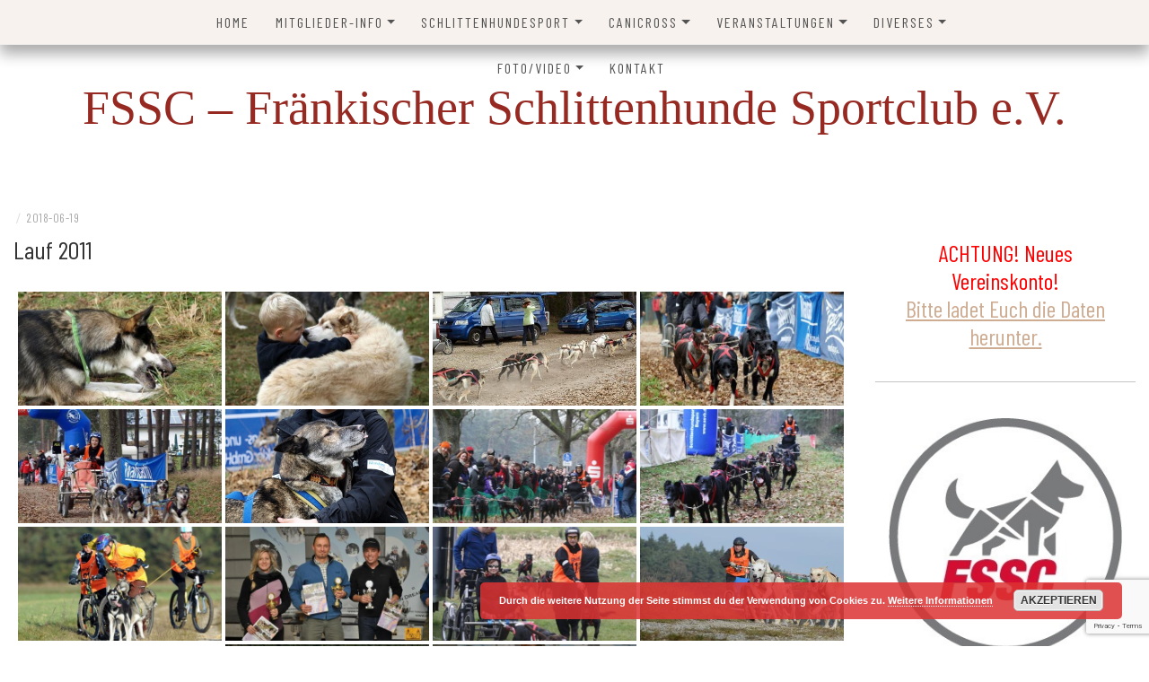

--- FILE ---
content_type: text/html; charset=utf-8
request_url: https://www.google.com/recaptcha/api2/anchor?ar=1&k=6LdQX3kgAAAAAKdVtFUM7IgUGSlyTQOY8wYIykp6&co=aHR0cHM6Ly93d3cuZnNzYy5kZTo0NDM.&hl=en&v=PoyoqOPhxBO7pBk68S4YbpHZ&size=invisible&anchor-ms=20000&execute-ms=30000&cb=i4jvkd1dc76d
body_size: 48737
content:
<!DOCTYPE HTML><html dir="ltr" lang="en"><head><meta http-equiv="Content-Type" content="text/html; charset=UTF-8">
<meta http-equiv="X-UA-Compatible" content="IE=edge">
<title>reCAPTCHA</title>
<style type="text/css">
/* cyrillic-ext */
@font-face {
  font-family: 'Roboto';
  font-style: normal;
  font-weight: 400;
  font-stretch: 100%;
  src: url(//fonts.gstatic.com/s/roboto/v48/KFO7CnqEu92Fr1ME7kSn66aGLdTylUAMa3GUBHMdazTgWw.woff2) format('woff2');
  unicode-range: U+0460-052F, U+1C80-1C8A, U+20B4, U+2DE0-2DFF, U+A640-A69F, U+FE2E-FE2F;
}
/* cyrillic */
@font-face {
  font-family: 'Roboto';
  font-style: normal;
  font-weight: 400;
  font-stretch: 100%;
  src: url(//fonts.gstatic.com/s/roboto/v48/KFO7CnqEu92Fr1ME7kSn66aGLdTylUAMa3iUBHMdazTgWw.woff2) format('woff2');
  unicode-range: U+0301, U+0400-045F, U+0490-0491, U+04B0-04B1, U+2116;
}
/* greek-ext */
@font-face {
  font-family: 'Roboto';
  font-style: normal;
  font-weight: 400;
  font-stretch: 100%;
  src: url(//fonts.gstatic.com/s/roboto/v48/KFO7CnqEu92Fr1ME7kSn66aGLdTylUAMa3CUBHMdazTgWw.woff2) format('woff2');
  unicode-range: U+1F00-1FFF;
}
/* greek */
@font-face {
  font-family: 'Roboto';
  font-style: normal;
  font-weight: 400;
  font-stretch: 100%;
  src: url(//fonts.gstatic.com/s/roboto/v48/KFO7CnqEu92Fr1ME7kSn66aGLdTylUAMa3-UBHMdazTgWw.woff2) format('woff2');
  unicode-range: U+0370-0377, U+037A-037F, U+0384-038A, U+038C, U+038E-03A1, U+03A3-03FF;
}
/* math */
@font-face {
  font-family: 'Roboto';
  font-style: normal;
  font-weight: 400;
  font-stretch: 100%;
  src: url(//fonts.gstatic.com/s/roboto/v48/KFO7CnqEu92Fr1ME7kSn66aGLdTylUAMawCUBHMdazTgWw.woff2) format('woff2');
  unicode-range: U+0302-0303, U+0305, U+0307-0308, U+0310, U+0312, U+0315, U+031A, U+0326-0327, U+032C, U+032F-0330, U+0332-0333, U+0338, U+033A, U+0346, U+034D, U+0391-03A1, U+03A3-03A9, U+03B1-03C9, U+03D1, U+03D5-03D6, U+03F0-03F1, U+03F4-03F5, U+2016-2017, U+2034-2038, U+203C, U+2040, U+2043, U+2047, U+2050, U+2057, U+205F, U+2070-2071, U+2074-208E, U+2090-209C, U+20D0-20DC, U+20E1, U+20E5-20EF, U+2100-2112, U+2114-2115, U+2117-2121, U+2123-214F, U+2190, U+2192, U+2194-21AE, U+21B0-21E5, U+21F1-21F2, U+21F4-2211, U+2213-2214, U+2216-22FF, U+2308-230B, U+2310, U+2319, U+231C-2321, U+2336-237A, U+237C, U+2395, U+239B-23B7, U+23D0, U+23DC-23E1, U+2474-2475, U+25AF, U+25B3, U+25B7, U+25BD, U+25C1, U+25CA, U+25CC, U+25FB, U+266D-266F, U+27C0-27FF, U+2900-2AFF, U+2B0E-2B11, U+2B30-2B4C, U+2BFE, U+3030, U+FF5B, U+FF5D, U+1D400-1D7FF, U+1EE00-1EEFF;
}
/* symbols */
@font-face {
  font-family: 'Roboto';
  font-style: normal;
  font-weight: 400;
  font-stretch: 100%;
  src: url(//fonts.gstatic.com/s/roboto/v48/KFO7CnqEu92Fr1ME7kSn66aGLdTylUAMaxKUBHMdazTgWw.woff2) format('woff2');
  unicode-range: U+0001-000C, U+000E-001F, U+007F-009F, U+20DD-20E0, U+20E2-20E4, U+2150-218F, U+2190, U+2192, U+2194-2199, U+21AF, U+21E6-21F0, U+21F3, U+2218-2219, U+2299, U+22C4-22C6, U+2300-243F, U+2440-244A, U+2460-24FF, U+25A0-27BF, U+2800-28FF, U+2921-2922, U+2981, U+29BF, U+29EB, U+2B00-2BFF, U+4DC0-4DFF, U+FFF9-FFFB, U+10140-1018E, U+10190-1019C, U+101A0, U+101D0-101FD, U+102E0-102FB, U+10E60-10E7E, U+1D2C0-1D2D3, U+1D2E0-1D37F, U+1F000-1F0FF, U+1F100-1F1AD, U+1F1E6-1F1FF, U+1F30D-1F30F, U+1F315, U+1F31C, U+1F31E, U+1F320-1F32C, U+1F336, U+1F378, U+1F37D, U+1F382, U+1F393-1F39F, U+1F3A7-1F3A8, U+1F3AC-1F3AF, U+1F3C2, U+1F3C4-1F3C6, U+1F3CA-1F3CE, U+1F3D4-1F3E0, U+1F3ED, U+1F3F1-1F3F3, U+1F3F5-1F3F7, U+1F408, U+1F415, U+1F41F, U+1F426, U+1F43F, U+1F441-1F442, U+1F444, U+1F446-1F449, U+1F44C-1F44E, U+1F453, U+1F46A, U+1F47D, U+1F4A3, U+1F4B0, U+1F4B3, U+1F4B9, U+1F4BB, U+1F4BF, U+1F4C8-1F4CB, U+1F4D6, U+1F4DA, U+1F4DF, U+1F4E3-1F4E6, U+1F4EA-1F4ED, U+1F4F7, U+1F4F9-1F4FB, U+1F4FD-1F4FE, U+1F503, U+1F507-1F50B, U+1F50D, U+1F512-1F513, U+1F53E-1F54A, U+1F54F-1F5FA, U+1F610, U+1F650-1F67F, U+1F687, U+1F68D, U+1F691, U+1F694, U+1F698, U+1F6AD, U+1F6B2, U+1F6B9-1F6BA, U+1F6BC, U+1F6C6-1F6CF, U+1F6D3-1F6D7, U+1F6E0-1F6EA, U+1F6F0-1F6F3, U+1F6F7-1F6FC, U+1F700-1F7FF, U+1F800-1F80B, U+1F810-1F847, U+1F850-1F859, U+1F860-1F887, U+1F890-1F8AD, U+1F8B0-1F8BB, U+1F8C0-1F8C1, U+1F900-1F90B, U+1F93B, U+1F946, U+1F984, U+1F996, U+1F9E9, U+1FA00-1FA6F, U+1FA70-1FA7C, U+1FA80-1FA89, U+1FA8F-1FAC6, U+1FACE-1FADC, U+1FADF-1FAE9, U+1FAF0-1FAF8, U+1FB00-1FBFF;
}
/* vietnamese */
@font-face {
  font-family: 'Roboto';
  font-style: normal;
  font-weight: 400;
  font-stretch: 100%;
  src: url(//fonts.gstatic.com/s/roboto/v48/KFO7CnqEu92Fr1ME7kSn66aGLdTylUAMa3OUBHMdazTgWw.woff2) format('woff2');
  unicode-range: U+0102-0103, U+0110-0111, U+0128-0129, U+0168-0169, U+01A0-01A1, U+01AF-01B0, U+0300-0301, U+0303-0304, U+0308-0309, U+0323, U+0329, U+1EA0-1EF9, U+20AB;
}
/* latin-ext */
@font-face {
  font-family: 'Roboto';
  font-style: normal;
  font-weight: 400;
  font-stretch: 100%;
  src: url(//fonts.gstatic.com/s/roboto/v48/KFO7CnqEu92Fr1ME7kSn66aGLdTylUAMa3KUBHMdazTgWw.woff2) format('woff2');
  unicode-range: U+0100-02BA, U+02BD-02C5, U+02C7-02CC, U+02CE-02D7, U+02DD-02FF, U+0304, U+0308, U+0329, U+1D00-1DBF, U+1E00-1E9F, U+1EF2-1EFF, U+2020, U+20A0-20AB, U+20AD-20C0, U+2113, U+2C60-2C7F, U+A720-A7FF;
}
/* latin */
@font-face {
  font-family: 'Roboto';
  font-style: normal;
  font-weight: 400;
  font-stretch: 100%;
  src: url(//fonts.gstatic.com/s/roboto/v48/KFO7CnqEu92Fr1ME7kSn66aGLdTylUAMa3yUBHMdazQ.woff2) format('woff2');
  unicode-range: U+0000-00FF, U+0131, U+0152-0153, U+02BB-02BC, U+02C6, U+02DA, U+02DC, U+0304, U+0308, U+0329, U+2000-206F, U+20AC, U+2122, U+2191, U+2193, U+2212, U+2215, U+FEFF, U+FFFD;
}
/* cyrillic-ext */
@font-face {
  font-family: 'Roboto';
  font-style: normal;
  font-weight: 500;
  font-stretch: 100%;
  src: url(//fonts.gstatic.com/s/roboto/v48/KFO7CnqEu92Fr1ME7kSn66aGLdTylUAMa3GUBHMdazTgWw.woff2) format('woff2');
  unicode-range: U+0460-052F, U+1C80-1C8A, U+20B4, U+2DE0-2DFF, U+A640-A69F, U+FE2E-FE2F;
}
/* cyrillic */
@font-face {
  font-family: 'Roboto';
  font-style: normal;
  font-weight: 500;
  font-stretch: 100%;
  src: url(//fonts.gstatic.com/s/roboto/v48/KFO7CnqEu92Fr1ME7kSn66aGLdTylUAMa3iUBHMdazTgWw.woff2) format('woff2');
  unicode-range: U+0301, U+0400-045F, U+0490-0491, U+04B0-04B1, U+2116;
}
/* greek-ext */
@font-face {
  font-family: 'Roboto';
  font-style: normal;
  font-weight: 500;
  font-stretch: 100%;
  src: url(//fonts.gstatic.com/s/roboto/v48/KFO7CnqEu92Fr1ME7kSn66aGLdTylUAMa3CUBHMdazTgWw.woff2) format('woff2');
  unicode-range: U+1F00-1FFF;
}
/* greek */
@font-face {
  font-family: 'Roboto';
  font-style: normal;
  font-weight: 500;
  font-stretch: 100%;
  src: url(//fonts.gstatic.com/s/roboto/v48/KFO7CnqEu92Fr1ME7kSn66aGLdTylUAMa3-UBHMdazTgWw.woff2) format('woff2');
  unicode-range: U+0370-0377, U+037A-037F, U+0384-038A, U+038C, U+038E-03A1, U+03A3-03FF;
}
/* math */
@font-face {
  font-family: 'Roboto';
  font-style: normal;
  font-weight: 500;
  font-stretch: 100%;
  src: url(//fonts.gstatic.com/s/roboto/v48/KFO7CnqEu92Fr1ME7kSn66aGLdTylUAMawCUBHMdazTgWw.woff2) format('woff2');
  unicode-range: U+0302-0303, U+0305, U+0307-0308, U+0310, U+0312, U+0315, U+031A, U+0326-0327, U+032C, U+032F-0330, U+0332-0333, U+0338, U+033A, U+0346, U+034D, U+0391-03A1, U+03A3-03A9, U+03B1-03C9, U+03D1, U+03D5-03D6, U+03F0-03F1, U+03F4-03F5, U+2016-2017, U+2034-2038, U+203C, U+2040, U+2043, U+2047, U+2050, U+2057, U+205F, U+2070-2071, U+2074-208E, U+2090-209C, U+20D0-20DC, U+20E1, U+20E5-20EF, U+2100-2112, U+2114-2115, U+2117-2121, U+2123-214F, U+2190, U+2192, U+2194-21AE, U+21B0-21E5, U+21F1-21F2, U+21F4-2211, U+2213-2214, U+2216-22FF, U+2308-230B, U+2310, U+2319, U+231C-2321, U+2336-237A, U+237C, U+2395, U+239B-23B7, U+23D0, U+23DC-23E1, U+2474-2475, U+25AF, U+25B3, U+25B7, U+25BD, U+25C1, U+25CA, U+25CC, U+25FB, U+266D-266F, U+27C0-27FF, U+2900-2AFF, U+2B0E-2B11, U+2B30-2B4C, U+2BFE, U+3030, U+FF5B, U+FF5D, U+1D400-1D7FF, U+1EE00-1EEFF;
}
/* symbols */
@font-face {
  font-family: 'Roboto';
  font-style: normal;
  font-weight: 500;
  font-stretch: 100%;
  src: url(//fonts.gstatic.com/s/roboto/v48/KFO7CnqEu92Fr1ME7kSn66aGLdTylUAMaxKUBHMdazTgWw.woff2) format('woff2');
  unicode-range: U+0001-000C, U+000E-001F, U+007F-009F, U+20DD-20E0, U+20E2-20E4, U+2150-218F, U+2190, U+2192, U+2194-2199, U+21AF, U+21E6-21F0, U+21F3, U+2218-2219, U+2299, U+22C4-22C6, U+2300-243F, U+2440-244A, U+2460-24FF, U+25A0-27BF, U+2800-28FF, U+2921-2922, U+2981, U+29BF, U+29EB, U+2B00-2BFF, U+4DC0-4DFF, U+FFF9-FFFB, U+10140-1018E, U+10190-1019C, U+101A0, U+101D0-101FD, U+102E0-102FB, U+10E60-10E7E, U+1D2C0-1D2D3, U+1D2E0-1D37F, U+1F000-1F0FF, U+1F100-1F1AD, U+1F1E6-1F1FF, U+1F30D-1F30F, U+1F315, U+1F31C, U+1F31E, U+1F320-1F32C, U+1F336, U+1F378, U+1F37D, U+1F382, U+1F393-1F39F, U+1F3A7-1F3A8, U+1F3AC-1F3AF, U+1F3C2, U+1F3C4-1F3C6, U+1F3CA-1F3CE, U+1F3D4-1F3E0, U+1F3ED, U+1F3F1-1F3F3, U+1F3F5-1F3F7, U+1F408, U+1F415, U+1F41F, U+1F426, U+1F43F, U+1F441-1F442, U+1F444, U+1F446-1F449, U+1F44C-1F44E, U+1F453, U+1F46A, U+1F47D, U+1F4A3, U+1F4B0, U+1F4B3, U+1F4B9, U+1F4BB, U+1F4BF, U+1F4C8-1F4CB, U+1F4D6, U+1F4DA, U+1F4DF, U+1F4E3-1F4E6, U+1F4EA-1F4ED, U+1F4F7, U+1F4F9-1F4FB, U+1F4FD-1F4FE, U+1F503, U+1F507-1F50B, U+1F50D, U+1F512-1F513, U+1F53E-1F54A, U+1F54F-1F5FA, U+1F610, U+1F650-1F67F, U+1F687, U+1F68D, U+1F691, U+1F694, U+1F698, U+1F6AD, U+1F6B2, U+1F6B9-1F6BA, U+1F6BC, U+1F6C6-1F6CF, U+1F6D3-1F6D7, U+1F6E0-1F6EA, U+1F6F0-1F6F3, U+1F6F7-1F6FC, U+1F700-1F7FF, U+1F800-1F80B, U+1F810-1F847, U+1F850-1F859, U+1F860-1F887, U+1F890-1F8AD, U+1F8B0-1F8BB, U+1F8C0-1F8C1, U+1F900-1F90B, U+1F93B, U+1F946, U+1F984, U+1F996, U+1F9E9, U+1FA00-1FA6F, U+1FA70-1FA7C, U+1FA80-1FA89, U+1FA8F-1FAC6, U+1FACE-1FADC, U+1FADF-1FAE9, U+1FAF0-1FAF8, U+1FB00-1FBFF;
}
/* vietnamese */
@font-face {
  font-family: 'Roboto';
  font-style: normal;
  font-weight: 500;
  font-stretch: 100%;
  src: url(//fonts.gstatic.com/s/roboto/v48/KFO7CnqEu92Fr1ME7kSn66aGLdTylUAMa3OUBHMdazTgWw.woff2) format('woff2');
  unicode-range: U+0102-0103, U+0110-0111, U+0128-0129, U+0168-0169, U+01A0-01A1, U+01AF-01B0, U+0300-0301, U+0303-0304, U+0308-0309, U+0323, U+0329, U+1EA0-1EF9, U+20AB;
}
/* latin-ext */
@font-face {
  font-family: 'Roboto';
  font-style: normal;
  font-weight: 500;
  font-stretch: 100%;
  src: url(//fonts.gstatic.com/s/roboto/v48/KFO7CnqEu92Fr1ME7kSn66aGLdTylUAMa3KUBHMdazTgWw.woff2) format('woff2');
  unicode-range: U+0100-02BA, U+02BD-02C5, U+02C7-02CC, U+02CE-02D7, U+02DD-02FF, U+0304, U+0308, U+0329, U+1D00-1DBF, U+1E00-1E9F, U+1EF2-1EFF, U+2020, U+20A0-20AB, U+20AD-20C0, U+2113, U+2C60-2C7F, U+A720-A7FF;
}
/* latin */
@font-face {
  font-family: 'Roboto';
  font-style: normal;
  font-weight: 500;
  font-stretch: 100%;
  src: url(//fonts.gstatic.com/s/roboto/v48/KFO7CnqEu92Fr1ME7kSn66aGLdTylUAMa3yUBHMdazQ.woff2) format('woff2');
  unicode-range: U+0000-00FF, U+0131, U+0152-0153, U+02BB-02BC, U+02C6, U+02DA, U+02DC, U+0304, U+0308, U+0329, U+2000-206F, U+20AC, U+2122, U+2191, U+2193, U+2212, U+2215, U+FEFF, U+FFFD;
}
/* cyrillic-ext */
@font-face {
  font-family: 'Roboto';
  font-style: normal;
  font-weight: 900;
  font-stretch: 100%;
  src: url(//fonts.gstatic.com/s/roboto/v48/KFO7CnqEu92Fr1ME7kSn66aGLdTylUAMa3GUBHMdazTgWw.woff2) format('woff2');
  unicode-range: U+0460-052F, U+1C80-1C8A, U+20B4, U+2DE0-2DFF, U+A640-A69F, U+FE2E-FE2F;
}
/* cyrillic */
@font-face {
  font-family: 'Roboto';
  font-style: normal;
  font-weight: 900;
  font-stretch: 100%;
  src: url(//fonts.gstatic.com/s/roboto/v48/KFO7CnqEu92Fr1ME7kSn66aGLdTylUAMa3iUBHMdazTgWw.woff2) format('woff2');
  unicode-range: U+0301, U+0400-045F, U+0490-0491, U+04B0-04B1, U+2116;
}
/* greek-ext */
@font-face {
  font-family: 'Roboto';
  font-style: normal;
  font-weight: 900;
  font-stretch: 100%;
  src: url(//fonts.gstatic.com/s/roboto/v48/KFO7CnqEu92Fr1ME7kSn66aGLdTylUAMa3CUBHMdazTgWw.woff2) format('woff2');
  unicode-range: U+1F00-1FFF;
}
/* greek */
@font-face {
  font-family: 'Roboto';
  font-style: normal;
  font-weight: 900;
  font-stretch: 100%;
  src: url(//fonts.gstatic.com/s/roboto/v48/KFO7CnqEu92Fr1ME7kSn66aGLdTylUAMa3-UBHMdazTgWw.woff2) format('woff2');
  unicode-range: U+0370-0377, U+037A-037F, U+0384-038A, U+038C, U+038E-03A1, U+03A3-03FF;
}
/* math */
@font-face {
  font-family: 'Roboto';
  font-style: normal;
  font-weight: 900;
  font-stretch: 100%;
  src: url(//fonts.gstatic.com/s/roboto/v48/KFO7CnqEu92Fr1ME7kSn66aGLdTylUAMawCUBHMdazTgWw.woff2) format('woff2');
  unicode-range: U+0302-0303, U+0305, U+0307-0308, U+0310, U+0312, U+0315, U+031A, U+0326-0327, U+032C, U+032F-0330, U+0332-0333, U+0338, U+033A, U+0346, U+034D, U+0391-03A1, U+03A3-03A9, U+03B1-03C9, U+03D1, U+03D5-03D6, U+03F0-03F1, U+03F4-03F5, U+2016-2017, U+2034-2038, U+203C, U+2040, U+2043, U+2047, U+2050, U+2057, U+205F, U+2070-2071, U+2074-208E, U+2090-209C, U+20D0-20DC, U+20E1, U+20E5-20EF, U+2100-2112, U+2114-2115, U+2117-2121, U+2123-214F, U+2190, U+2192, U+2194-21AE, U+21B0-21E5, U+21F1-21F2, U+21F4-2211, U+2213-2214, U+2216-22FF, U+2308-230B, U+2310, U+2319, U+231C-2321, U+2336-237A, U+237C, U+2395, U+239B-23B7, U+23D0, U+23DC-23E1, U+2474-2475, U+25AF, U+25B3, U+25B7, U+25BD, U+25C1, U+25CA, U+25CC, U+25FB, U+266D-266F, U+27C0-27FF, U+2900-2AFF, U+2B0E-2B11, U+2B30-2B4C, U+2BFE, U+3030, U+FF5B, U+FF5D, U+1D400-1D7FF, U+1EE00-1EEFF;
}
/* symbols */
@font-face {
  font-family: 'Roboto';
  font-style: normal;
  font-weight: 900;
  font-stretch: 100%;
  src: url(//fonts.gstatic.com/s/roboto/v48/KFO7CnqEu92Fr1ME7kSn66aGLdTylUAMaxKUBHMdazTgWw.woff2) format('woff2');
  unicode-range: U+0001-000C, U+000E-001F, U+007F-009F, U+20DD-20E0, U+20E2-20E4, U+2150-218F, U+2190, U+2192, U+2194-2199, U+21AF, U+21E6-21F0, U+21F3, U+2218-2219, U+2299, U+22C4-22C6, U+2300-243F, U+2440-244A, U+2460-24FF, U+25A0-27BF, U+2800-28FF, U+2921-2922, U+2981, U+29BF, U+29EB, U+2B00-2BFF, U+4DC0-4DFF, U+FFF9-FFFB, U+10140-1018E, U+10190-1019C, U+101A0, U+101D0-101FD, U+102E0-102FB, U+10E60-10E7E, U+1D2C0-1D2D3, U+1D2E0-1D37F, U+1F000-1F0FF, U+1F100-1F1AD, U+1F1E6-1F1FF, U+1F30D-1F30F, U+1F315, U+1F31C, U+1F31E, U+1F320-1F32C, U+1F336, U+1F378, U+1F37D, U+1F382, U+1F393-1F39F, U+1F3A7-1F3A8, U+1F3AC-1F3AF, U+1F3C2, U+1F3C4-1F3C6, U+1F3CA-1F3CE, U+1F3D4-1F3E0, U+1F3ED, U+1F3F1-1F3F3, U+1F3F5-1F3F7, U+1F408, U+1F415, U+1F41F, U+1F426, U+1F43F, U+1F441-1F442, U+1F444, U+1F446-1F449, U+1F44C-1F44E, U+1F453, U+1F46A, U+1F47D, U+1F4A3, U+1F4B0, U+1F4B3, U+1F4B9, U+1F4BB, U+1F4BF, U+1F4C8-1F4CB, U+1F4D6, U+1F4DA, U+1F4DF, U+1F4E3-1F4E6, U+1F4EA-1F4ED, U+1F4F7, U+1F4F9-1F4FB, U+1F4FD-1F4FE, U+1F503, U+1F507-1F50B, U+1F50D, U+1F512-1F513, U+1F53E-1F54A, U+1F54F-1F5FA, U+1F610, U+1F650-1F67F, U+1F687, U+1F68D, U+1F691, U+1F694, U+1F698, U+1F6AD, U+1F6B2, U+1F6B9-1F6BA, U+1F6BC, U+1F6C6-1F6CF, U+1F6D3-1F6D7, U+1F6E0-1F6EA, U+1F6F0-1F6F3, U+1F6F7-1F6FC, U+1F700-1F7FF, U+1F800-1F80B, U+1F810-1F847, U+1F850-1F859, U+1F860-1F887, U+1F890-1F8AD, U+1F8B0-1F8BB, U+1F8C0-1F8C1, U+1F900-1F90B, U+1F93B, U+1F946, U+1F984, U+1F996, U+1F9E9, U+1FA00-1FA6F, U+1FA70-1FA7C, U+1FA80-1FA89, U+1FA8F-1FAC6, U+1FACE-1FADC, U+1FADF-1FAE9, U+1FAF0-1FAF8, U+1FB00-1FBFF;
}
/* vietnamese */
@font-face {
  font-family: 'Roboto';
  font-style: normal;
  font-weight: 900;
  font-stretch: 100%;
  src: url(//fonts.gstatic.com/s/roboto/v48/KFO7CnqEu92Fr1ME7kSn66aGLdTylUAMa3OUBHMdazTgWw.woff2) format('woff2');
  unicode-range: U+0102-0103, U+0110-0111, U+0128-0129, U+0168-0169, U+01A0-01A1, U+01AF-01B0, U+0300-0301, U+0303-0304, U+0308-0309, U+0323, U+0329, U+1EA0-1EF9, U+20AB;
}
/* latin-ext */
@font-face {
  font-family: 'Roboto';
  font-style: normal;
  font-weight: 900;
  font-stretch: 100%;
  src: url(//fonts.gstatic.com/s/roboto/v48/KFO7CnqEu92Fr1ME7kSn66aGLdTylUAMa3KUBHMdazTgWw.woff2) format('woff2');
  unicode-range: U+0100-02BA, U+02BD-02C5, U+02C7-02CC, U+02CE-02D7, U+02DD-02FF, U+0304, U+0308, U+0329, U+1D00-1DBF, U+1E00-1E9F, U+1EF2-1EFF, U+2020, U+20A0-20AB, U+20AD-20C0, U+2113, U+2C60-2C7F, U+A720-A7FF;
}
/* latin */
@font-face {
  font-family: 'Roboto';
  font-style: normal;
  font-weight: 900;
  font-stretch: 100%;
  src: url(//fonts.gstatic.com/s/roboto/v48/KFO7CnqEu92Fr1ME7kSn66aGLdTylUAMa3yUBHMdazQ.woff2) format('woff2');
  unicode-range: U+0000-00FF, U+0131, U+0152-0153, U+02BB-02BC, U+02C6, U+02DA, U+02DC, U+0304, U+0308, U+0329, U+2000-206F, U+20AC, U+2122, U+2191, U+2193, U+2212, U+2215, U+FEFF, U+FFFD;
}

</style>
<link rel="stylesheet" type="text/css" href="https://www.gstatic.com/recaptcha/releases/PoyoqOPhxBO7pBk68S4YbpHZ/styles__ltr.css">
<script nonce="bha94ZqkoCgi5RE7kOZzqA" type="text/javascript">window['__recaptcha_api'] = 'https://www.google.com/recaptcha/api2/';</script>
<script type="text/javascript" src="https://www.gstatic.com/recaptcha/releases/PoyoqOPhxBO7pBk68S4YbpHZ/recaptcha__en.js" nonce="bha94ZqkoCgi5RE7kOZzqA">
      
    </script></head>
<body><div id="rc-anchor-alert" class="rc-anchor-alert"></div>
<input type="hidden" id="recaptcha-token" value="[base64]">
<script type="text/javascript" nonce="bha94ZqkoCgi5RE7kOZzqA">
      recaptcha.anchor.Main.init("[\x22ainput\x22,[\x22bgdata\x22,\x22\x22,\[base64]/[base64]/MjU1Ong/[base64]/[base64]/[base64]/[base64]/[base64]/[base64]/[base64]/[base64]/[base64]/[base64]/[base64]/[base64]/[base64]/[base64]/[base64]\\u003d\x22,\[base64]\\u003d\\u003d\x22,\[base64]/w7tBw7BKOAw5w4zDiMKwccOAXMKXwrhpwrnDnEvDksKuGybDpwzCk8OEw6VhNTrDg0Nmwo4Rw6U7NFzDosOjw7J/Ik7CnsK/QCXDplwYwp3CuiLCp2rDpAsowoLDuQvDrD9tEGhWw7bCjC/CpcK5aQNNaMOVDWbCt8O/w6XDjDbCncKmbWlPw6JvwqNLXQ/CpDHDncO4w5Q7w6bChhHDgAhawpfDgwljPngwwqAVworDoMOVw5M2w5d4S8OMelkIPQJ7eGnCu8Knw6oPwoICw6TDhsOnCsKAb8KeOV/Cu2HDmcO1fw0wOXxew7dEBW7Ds8K2Q8K/[base64]/Cj0rDhMOXwrxKBcKvEGbCtCfDtMORw5jDmsKzZyfCh8K8FT3Crk0JRMOAwp7Ds8KRw5oxKVdbZ13CtsKMw5oSQsOzOkPDtsKrXULCscO5w4xMVsKJIMKsY8KOKMK7wrRPwrTCkB4Lwql7w6vDkS1EwrzCvkENwrrDolx6FsOfwohqw6HDnmfCjF8fwpzCicO/[base64]/CqWxtDMOaGcKdfEPCvFwcHEbDtE3Dr8OCwqEDZMK/[base64]/[base64]/HcKJw73DvDEZwrTCogvDpcKQMcOhLF7DpMKpw6LCpgbDvxYmw6LCrAMJfnB+wrtwPMOoBcK0w6DCnT3Dn1TCisOOTcKGSVlWUhwYwrzDjsKYw6/CpXJKXRbDtyM8KsOlRQN5XSTDlk/DlSVRwpgcw5c+VsOpwrhtwpY/wrNmVsOMUm4DLg7ComHCvzQseiM5RhrCu8K6w44uw4XDicORw45NwqjCssOJPQF6w7zDoArCsi1Rf8OLZMKGwprCisK9wp3CvsOnVX/Dh8O/[base64]/[base64]/DuBJTwqAtwqbDgsOPX8KwFMOawolbw5vCr8K9YcKGdsKiEcO6PGZ6w4HCuMKKexbCt3jDo8KeXwADcD8VOBjCnsOTFcOew5V+TcKmw7hqMlDCnB/[base64]/DmsK+XTY4IcOIaj8LY8KbNRLDvl9aAMK/[base64]/CiS7CjMOLw4jDlxpSAD7ChT3DncKowpguw47CsHpgwonDvVcFw5/DmQ4SDsKCW8KJC8K0wrlLw7/Dk8ORElzDmifDojHCiUrDkkLDnGDDoQjCqcKOOsK0EMKiMsK4XWDCrXdgwqDCvDJ1CBgac1/DhXPDtRnCr8KOF1tkwoB6wqhzw6PDp8OXVF4Jw67Ch8Krwr3DlsK3wrnDlsOlWXvCkxk6VcKIwpnDghsOw6B1WzbDtB1lw6vCmcK1ZQrDucKaZsOdw5LDvBcJbcOVwr7CozwZHMO8w7Esw4dgw6/[base64]/w5cCwqZnwr7DicO3w4XDi0p8QcKRLsKiw4NuwofCpsK4w7I2WyREw7nDp0AsHArCnUYpEMKdw74wwpLChgxmwpnDvm/DucOywpDDv8Olw7jCksKWw5tmbMKmeCHCjsKIMcOresKlwoI5wpPDu3Avw7XCk1NcwpzDulEsIwXDkmbDsMKHwoDCusOkwoZ5ES9Iw47CmsKhIMK7w5dewp/CnsOQw7nCt8KPbMOhw7zCunElw5skbxY1w6QKBsOxeSgOw6UtwqDDrVYvw7/DmsKREQp9XyPDmgPCr8O/w6/Cl8KjwoBDLVhswr3Co3jDhcOSSEdKwrvCh8Kpw587LkY0wrPDhRzCrcKywo4jbsK/W8KMwpDDtGzDvsOvwrxfwr8TKsOcw6QqYcK5w5vCncK7wqzDsGrDlcKFw4Bow7dTwp1BcMONw5xaw6vCkzpaXUTDssOww7gkaWRBwobDgjjCvcO8w4I2w4bCtmjCng58FGPDsn/[base64]/[base64]/DsKAQMO4w7LDpzlpJsKZwpLDhMKbUcOLwokzw7HCrw0aw74RQsK8wqrCtsKvccO3QTnChmEvKjdCdXrDmDzCo8KbW3glwqPDrGR5wpHDr8Kow5HDp8OoOEnDuwjDiwPCrElsG8KEMzYDwoTCqsOqNcO/[base64]/Cl8Kyf8KYw6DCg8OKRcOEdUTCk8KSwrt9w7UJZsOjwrXDizXCrcKEcQ5Twr0RwpjCuSfDmHrClzALwr1lNT/[base64]/DhwHCsUzDhsKdwpZMeRISa1YKwokcw7Inw65Fw559LEcmLm/Ciytkwp1/wqNqw7nDkcO/[base64]/CplUOJMK5FMK5NlnDpMOiRsOaw4LDsA43HnlbHmAWBREcw7nDjmNRaMOVwo/Ds8Osw5bDsMO0IcO/wqfDjcOmw4TCtyJcbcOnRS3Dp8O2w6Yuw4zDtMO2PsKsaznDnAzClERsw6TClcK3wq9JHUMPEMOkPHLCmcO9wqzDuFVlU8ObVC7DvihFwqXCvMK4cFrDg1tVw6rCuB/CgDZxD1DCrj03Ag8hGMKmw4TDmD/Ci8KodmRZwqpGwprCvUA2H8KHCzvDtDIdw7rCsFERG8OGw4LCmQFFcxPCm8KbT3MvUB/Csk5JwqRJw7AveX1swrk4BMOgQ8KiNQQCE0d7w4/[base64]/DvsKLw7TDkExUw5UOHllmLjlnw714WCo0w5Bew64JaR4cwpfDgMKOwqnCtcKFwoA2S8OqwqTDgcOHMx7DtAbCvsOhM8OxV8ODw4XDoMKgZCFcSVLClmcvHMO5fMKPaHovf2sKwodDwqTClsK3QjkzGsOKwoHDrsO/[base64]/CnsKBw6vCgkXDonlhLAXDmcKaw5MRw6bCm0bCgMO5QMKKUcKaw67DtMOvw7xbwp7CsBbCr8Ktw7LCpHPCgMKiCsO7FcOEQD3ChsKmUsKWFm1Iwq1uw6HDjlPCjsOTw4R1w6EAQ3Epw6nCu8OMwrzDiMOVw4/CjcKOw45mw5tDL8ORE8ODw43CosOkw7DDlMK8wqE1w5LDu3VoX2cHZMOIw4Bqw6zCulbCpSbDh8KAw43CtD7DvcKawqtswpTCg03CsWE9w4Z/JsKWYMKdUGnDpMKZwrocBcKzej8LQcKcwrlHw5PCr3rDo8K8w7IlCUsbw5t8aWxJwqZ3Q8O7Zk/[base64]/DgcO3AsKPHnjDocK3dsO6dMKMw4PDhMKXORF7LMOXw47Cvn3CkHQpwpw0ecKnwoPCrMOlRwIbKMOcw6XDsSwzX8Kvw4bCtF7DtsOvw61/ZyZkwoXDjzXCmMOcw70qwqDDvsKhwpvDoBpEY0LCh8KQDsKmwrzCscOlwoc4w5fCt8KeYXHDuMKDIQHCosK+dy/Dsi7Cr8OfRxrCmhXDosKMw4tcBcOJU8OeH8KgEEfDtMOEFsOzKsOgRsKkw6/DhMKFWQlTw7/CkcKAJ3bCtcOKOcKcI8OpwpBYwplHX8Ktw4rDp8OMYcO0WQvCpF3CtMOPwpUPwo16w6x3w53CmHnDq3fCrSfCqxTDuMO9CMO1wr/Cl8OAwpvDtsOnwrTDq3QsDcO2WS3CrV1ow7zDr0Ztw4E/GFbCtkjChVbCq8KeYMOeJ8KZVcOQUUdGW0powrxfTsOAw77CpE1zw7ACwojCh8KwIMKCwoVnwqrDmE7CqywNVAbDsXHDthEBw4c5w5gJUTjChsO8w4nDk8Kxw6crwqvDosKPw4Fuwo8udcOyKMO6HcKDa8Orw6PCo8OTwovDh8KJfUs+KwhDwr/DosKPDFrCkUhuA8OiN8OTw63CqsKCMsOwQ8KrwqbDv8OAwp/[base64]/CgDMcw5rDowB1w67DhGEpwocGwr5TEG7CjMOqesOuw5NywqLCu8K9w5rCsGjDjcKGTcKAw7fClsKpWcO6w7fCm2nDncOQG3TDu3Mia8OVwqDCj8KZLBxXw6xgwoMMFCcSSsOCw4bCv8KJwqLDr17CscO5wol+fBvDv8K/SsKOw53Ch30vw73CucOOwoN2DMOHwp0WacKnN3rCvMOuEizDuWLCrC/[base64]/Cu8OnwoTCtSlCw6XCssOkAAnCgXhIWMKBZwHCghIWGlJGJcO9fFo5QVLDv0fDtELDoMKMw73Cq8O/ZsOYLH7Dr8KufXlXGcOEw5l5AhDDqHpFLMKKw7jCkMOpU8OYwprCjHvDu8Ouw5UrwoPDoW7Dp8Okw45Owp8NwoHDiMKZLcOTw699wo/Cj2PDjCN2w6rChwLCp3fDs8ORFsKof8OTHG5Iwopgwqcqwr/DnAFLayMqwpxbd8KxZD4swpnCl1gGEgvCusOMfcOVwowcwqrCvcOXKMO/wpHDuMOJZCXDucORa8Kuw7jCrXpiw4Jpw4nDpsK8V1grworDox0sw7vDhwrCoUU4DFjDv8KMwrTCmzFJw7DDssKEM1pdw5fDuwlywpnCl24sw7fCscK1bcK5w6pCw4QpR8OGHxfDqsO/YMOxYSrDiXNVUGZcEmvDskNIJHDDncOjDF0/w4dHwr4LB3JsHcOywofCkH7CnsOzRj/CvcKkBk0Ow5Fmw6ZqTMKcbsOiwrkzwq7Cm8OAwoEqwohEwr81MD7DgyPCp8KvAmJ0w7DCghnCrsK/[base64]/w41+w7/DgsKkw51GXsOzBTVlwoRgw5jDkcKJeC83HyoHw6VvwqMCw5nCmmnCtsKbwoguPcKVwqzChUrCoSPDmsKTTDzDth55KxjDhsKAbSM7eyfDkcOdWjVYTsK5w5pXAcOIw5rDlwzDmWlnw7xgE1Zkw5IdSSDDnHjDq3HDqMOxw6nDgTY/OQXCpyVrwpXDgsKiaz1PRXDCtw0ZeMOrwp/CnRrDtwnCh8Kjw63Dvz3CqR7CuMO0wrbCosKWYcOsw7huBWddbUnCiAPCn0JkwpDDhsKTB18gDsOlw5bDpWXCmnN3w63DpDBYVsKuXk7ChyrDjcKEAcKIeBXDocO9KsKGM8KpwoPDoTApWl7Du11qwqtVwr3CsMKvZsKOSsKxdcOawq/DtcObwpwlw7ULw6LCuXXCnxxKYGNLwplNw6PDj05hemFtTwNKw7YtcyEOUcOzw5TDnivDj15WH8Oyw7Inw6lRwobDt8OjwpYTL0jDnMK1CgvCvk8Xw5ltwq7CmMKFRMK/[base64]/wqfDnBs4wrDDnmw0aXheGsOqRgx5w4DCsiXCrsKEYsK6w7/CoGFqwowlYGsLaSXDocOAw5FdwpbDrcOAPUlpd8KZZyzCukLDlMKJTm5RLm3CrcK2DwJtWhlVw6QBw5/Dsz7DksO2QsO5ImXDtMOEKQPDlcKaDzYYw7vCmgXDqcOtw4/[base64]/[base64]/[base64]/DvsKZMMO4w6N+U30nSTXDlVtZwpPDkXRkTMK3w4/CnsKPUxQTwoY9wp7CvwrCuWsaw443UcO1FxJ6w6vDm33ClhNuVkrCuk9EfcKvGsOZwrnDh2s8wrhoZcOOw6zDgcKTW8KwwrTDusK/w6xZw5ErVMOuwofDm8KEBSVDZsOzSMOkO8OwwqR+Bmx1woxmw6QxcSYJHCrDtmBaDsKGcm4Hfxw+w55FB8Kzw6vCt8O7BxYmw6hPHMKDFMKAwro5ZH3Dmms7XcK1YnfDl8OMFcOBwqRZJcKSw6/DrxA4w5Eqw5JjXMKOEinCusO9RMKrwqPDscKTwq4mRTzCrRfDsmgOwr4pwqHDlsKIWx7Dn8OLB2PDpsO1fMO6cQ/CmCBfw7FYwqHDvwMgD8O0CRg3wqg1a8KZwojDk0LCnlnCqCHCgMOKw4nDjcKYfsOif1tfw51MY3xETMO7e3TCoMKLEcKAw48FOgbDnTl4Sl3DnMKuwrYhVsKIehdTw4t1w4dRw7JOw6HCuU7Cl8KWeQ0SYcOyQMOWQMOHVgwPw7/[base64]/DoMKtSWPCl8OlwrN7w5NOZ8KFPsOJKcKGw49XBcOUw7FuwpvDoB9dNB5BI8OYw59jHsOVaTgPcXwAXMOrTcOkwqE6w5sAwo5zW8OhLcKoF8OjUF/CigZrw7FYw7LCnMKeFBRkUMKDwogzJ3nDqW/CqAjCrSJMDgTCtx8dfsKQEMO0ZHvCmsKzwo/[base64]/DtUlMw4xjHXxjEMKqw4DDlwQhT2zCvmvCnsOeEMOow6LDvcOxTCN3LiBIaiTDi2XDrmbDixwsw45Uw5FQw6tdVTUoIMKsdhV7w6lLIy/CjMKMLmnCr8KXfsK1cMOBwp3CmMKgw5cUw5ROwpcWMcOqbsKZw47DrMOZwpI5GMKEw4xSw6bCpMK1NcK1wohMw6RNQm91WQhSwonCg8KMf8Kfw5kkw7jDisKtIMOtw7HDjiPChSHCpDJ+wp51fsOHwqjDrsKJw7XDnTTDjAwPNsKoeypkw4jDnMK/[base64]/DuMOmVXx3fcOcw4J+GlViwqjCtAs/[base64]/CgcOOUMOoGcKcw7jDusO8B8OBw5MfBcOVM2jCqCITw6IbQMOBWMKoKEEVwr9XZcK2MzPDl8KpHk3DusKqD8O8TEHCjER7LCbCngPCjlFuFcOERk96w5vDoCvCsMOUwq4Aw49swoHDm8Oxw7BcbVvDucOMwrLDhUzDhMKre8K4w7XDlhvCs0jDl8OMw5/DmBB3NcKXCyTCux7DmMOnw7jCvTx8VUzCiEnDnMK4BsKSw4zCpz7DplrCnxtNw7bClMKqckrCtDwmTSPDm8OYDMKoC3/DpBjDmsOCf8KoGsO8w7DCrFxsw6LDtMKrVQdlw4fDmATDvTZiwotVw7HDsm96YBnCrgfDgRkeOiHDpgfDtkbCrh/[base64]/w7hmd8KDwr9rbWBuw50EScK7w4tBA8OUw6fDl8OpwqAywrkPw59acmwbOsO9w7Y/[base64]/CqMOsDMK/[base64]/w400CCMRw5QKZVTCl8OkIwZfwqPDpA/[base64]/Ds8OPfRbDhTpUwrMUwofCucOcIxrDrsKMw5ghw53CkWvDpivCssKiYS83TMO9TsKOwqrCtsKLXsO5KAtjAB0+wofCg07Cr8ODwpnCu8OlV8KPBSjCsBllwp7CkcOawqXDrsKLHwzCsHIbwrLCjcK3w4l4ZD/CtCAAwqhiwp3DnA5+esOyWwrDq8K7wq1RVzdSRcKTwrALw7HCr8O7wrE6woPDrTUtw6ZcEsOzRsOcwpRWw6TDs8KywoLCtEp7KSvDjAhzF8KXw5XCvjg7KMK/J8KQwoPDnG1cDC3DsMKXOT3CuR4vCsOCw6vDn8ODT23DqD7CrMK6c8KuXkrDhcKYKMODwqDCoQFAwpXDvsOCRsKxPMO6worCnndaexrCjhrCoVcow70two/Dp8KsCMKzOMK5woF3eTNpwofDt8O5w6jCv8O0wo8MGTJ9KsONAcOtwrtJUQxmwo96w7fDosKew4A7wpnDqAg/wr/[base64]/DiUQNZlZOw5HDkkd7XsKmaMK/eRvCoMO0w5rDvBnDkMOiL07DiMKAwq1jw6w+TCZ6egLDnsOQMcO2WWZjEMOSw4NjwonDvQrDr2g4wrfCpMOZXcOROyDCkx9qw5IBwrTDisK+D0/ChWtRMsOzwpbDqcOzRcO4w4/CnHfCt083f8KWMClRDMONaMO+wr9Yw7MlwqzCjcKCw6PCmnNuw5HCnFBEd8OnwqMbNMKMMUwPccOTw6PDtMOrw47Cim/CncK+wozDpl/DpWDDrTPDisOwDEDDoXbCvyLDsjtDwqBuwpNGwp3DlzE3wrbCuVN9w57DlzHCh2vCtBTCp8Kcw68Tw4jDqcKOUDDDunrDkzccF3TDjMOHwq3ClsOSMsKvw5I3wrrDqT4jw5/CmXVzf8KJw5vCoMKbBcOKwr4hw5/DmMOHe8OGwrjCiArDhMKMO2UdO1ROw5PCsATCq8Kpwpluwp3DkMO8wovCusK4wpYOJy44wpkIwr1RWy8iesKGcX7CnBFqdMOcwocZw7dmwrPCtx/Cq8KvMELCgMKCwr9lw7wxLMOqw6PClShsI8K+wodpSXvChCZ3w6nDuRDDk8KVL8OUL8KcH8Kdw5gswq3DpsOoPsOew5LCkMOvD1MPwrQewrzDv8O/[base64]/[base64]/CmRPDl8KxBsK4bVsRw4vCiUQww7AbwrECwqvCky3DncKVNMKKw68pZxM6KsOJVMKLIFzCpGcUwrMUelhiw7LCscKnOl/CuEjCmMKeAVfDocOydTBdHMKcwonCgTpCw5PDvcKGw4HDq2grUcK0bhMYVwgHw6cnflhEQsOyw4BMJihNS0XDtcKdw7bCicKKw45WWSYGwqDCkgzCmDrDm8O3w784C8OjOyltw7lWIMOSwrcuBMOFwokuwq/DqFXCscOeNcO6cMKFEMKuZsKFS8OSw6k0WyLClG7DlionwrRPwoYbDVo8EsKvGcOlDcOAbMOYQMKVwq/CvWfCkcKYwp8qQsOOMsKdwrEzCsKqGcOUwpHDq0Alw5scEmTDv8K/[base64]/DucKGCsOyw5ktCMObwqTDpE7DvMKLD8K+wpsrw6zDiSAFShnCjcK+L0lwFMO3DCBEERHDpg/DrMOew5rCtScwPSERGT7CjMOta8KpIBINwpASCMO6w7AqLMOHAsOiwr59GT1VwqPDnMKGamzDqsKEw7F8w4/DpcKXwrnDvQLDmsOzwqJeFMKDRXrCncOaw4LDkT47H8Ovw7AhwpvCtzVDw4rCocKLwo7DnMKlw60Qw57CvMOmwo50RDdzDxscflXCqyMUQ3AUZHcFwqY+wp0YUsOPwpk8MRnDuMO4McKTwqwXw6E2w7jChcKVSCxRDA7Di2w6wpDDiA4tw5/Dg8ONbMKvLxbDmMOLYlPDn0YmO2jClMKew7obZsOqw4E5wrhwwpdRwpjDp8KTUMOSwrtBw440RsO3AMOZw6HCpMKLN2Zyw7TChnd/[base64]/DmcKVacK/JMKiYRBhETV3LgjCicKew63CnTDDpMKbwrpjB8K9wpFZDMK+UcOfNsO+IVXDu2rDrMKoSGPDr8KFJWUHfMKjLhJlS8OLHi/CvcKBw4kWw7PCg8K2wrhtwq0jwpfCuXDDjXnCs8K5P8KvVifCiMKNVFbCtsKsMcOmw6gnw413eXUCw7ssIg7CjsK/[base64]/CssKnYcOHK2HDrUnDuTAsAcK4SMK6awE6w7PDqQJ/ZMKew7FFwrwkwq15wq8ww5vCmMOFYsKBSMOkY04Xwqx4w6scw5bDrGoHN3vCrV9NeG4Fw6JCGgsxwoRYSQHDrcKfHSwCO3Rqw7LCuxRnfMKAw5dVw4LCssOrTgNHwp/CjyJSw7ogRV/[base64]/OcO0O0zCokbDr0cpB8KTLh4Pw59KDyl7IsOGwq3CmcK4fcOww7vDjVpewogewqXClDXDtsOKw4BOwr/[base64]/[base64]/DscKLDMOQHxwEw4JmwphgwqXDvcKgw7MXCsKtcWlmF8Ohw6ogw7Z/YANVwq8aTcO3w78FwrrCmMKvw601w5nDp8Ope8OHI8K3WsKVw4jDiMOUwqULahNcK0YbHsK0w7zDocOqwqjCrcOow4liwrEXO0YdchLCvHxmwpwzHcOvwoTCqijDg8KqexzCisKvwrbCl8KMAMOCw6XDssOKw7zCm0/ClUwywpzDlMO0wpE9w60Yw4zCt8O4w5QXSMK6HMO6XMKjw5fDmyBYTHhcw4vCjCkTwrTCnsOzw6pbCsOVw7tSw4nCpMKYwr5iwpw3OiwFMcONw4MdwqJDYFnDlcODBRYnw6k4O1XCmcOpw4xJY8KjwrvDlGUVwrhAw5DCuG/DnmFDw4LDpzscE1piOVl9RMKSwq4Ow54HXcOowowzwoBZdybCn8Klw6l2w519KMO2w4PDgSUEwrnDpF/DmyNJH0o4w4g2asKbRsKQw50Lw5ISCcK8wq/CpH/CgmrCocO8w4DCvcOEUQTDiSrCkCJqwp0Vw4hZBBkLwqjDg8KhHnUnOMOaw7QuG307woMLHi7DqUdWX8OGwpcEwpNgCsK+XcKyVhATw5fCggdXVw41RsOcw5EeccKJw7fCuUMCwpfCjcOyw4p0w4Rnw4/CgcK6wp7Ci8KdFW7CpcKtwotYwp1pwoNXwpQPP8K8asOqw7E3w449ORzColjCscKvFcObZxAawpgZesKncD3CvC4vX8O/[base64]/w5FQw4AjD1l9w6fDncOJw5vCs8KRw4dtaU5TwoBBZHzCv8O7wqfCvsKDwrgcw7Q5HEhmIwVTNHF5w4NiwpfCosOYwqbCpA/DmMKUw43Dnj9Nw7Nxw4VawoPDiy7CmsKJwrnDocOQw6rDoiE3EMO5c8KXw4IKYcK9wqPCiMOWFsOrF8KtwoLCuiR7w49SwqLDqcOeFcKyM03DnsKGwolXw5fCh8Obw7HDnlAiw5/DrMO8w6QNwqDCuGpKwoFgI8O8wqfDjcKTGBzDu8O3wrtmX8OpIcO+wpzDplzDhD02wqrDvWF2w5FPEcKgwo86FcK8QsKcAVVEwp5uR8OhecKFFsKzRMK3e8K9ZCprwqtzwprCn8OkwrrChMOkL8OKTsOmbMKAwr/DowsUTsOjBsKaSMKjwpRGwqvDiWHCnzNawqxzdFTDullRUlfCrMKAwqQAwowKCsOEasK2w4XCpcKQKxzCr8OybsOSeyccE8OaaCxME8Odw4A0w7HDuD/[base64]/CusKhThZAw5VCNcOqw5Qwwo04WHsHw6XCgDvDlwbDl8OYN8OOBUnDujlbW8Kbwr7DssOGwoTCvR9tDxHDoW7CssOmw7zDjSDCtWfCj8KCGTPDr3bDsH/DlyTCkFPDqcKFwrw6Q8KmO13CgHQzIC7CncKew60UwqohScOrwpY8wrbDp8Ocw4IDwp3DpsKgw57Cm0jDhzkHwoDDk3DCmFwUEGowdk4dw4hSXMO7wqdEw7FowofDtFfDqWpoPylgwo3Ck8OVIB4XwoTDoMKPw7/CpcOABGjCtcKGThfCoDTDuUfDtMOjwqrCqyNywqsEXAp0PMKXOTTDrFE6eUjDv8KSwqvDtsKBfnzDsMKCw4gnCcKQw7/DncOKw6HCqMOzWsOzwpBIw4cOwqfCmcKOwofCv8KkwpDDlsKSwp3CkEV7FB/CgcOJG8KMKlE1wp9/wrrCuMK6w4bDkCvCl8KdwobDvDRCMhEUKErCnGDDjsOCw6ZlwoQGPcKiwovCm8OWw7gjw6QDw7EawrNhwqVnC8KjWMKrC8OLbsKcw50GDcOITcOOwo7DjivCi8OmDG/CisOxw7NmwplGYE9OfQ7Dg0NjwqbCpcKIUUYowq/CsHHDqgQ9aMKXUW93Yn8wOsKrZ29OJ8O9CMOyXWTDo8OXcVnDuMO1wo1fUVrCocOmwpTCgE7CrUHDt28Uw5vCgsKsaMOqB8K5WW3CssOXbsOlwojCsDbCqQhqwrzCjMKSw6XDn0/DiQLCnMOwPsKYB257NMKcw4fDksODw4Ydw4zDsMOcVcOGw7d2woEibGXDqcKdw4kYTWkwwr56bEXClyjCn1rCnA9aw5IrfMKXwrvDlDBAwoJQF33CsgbCv8KOQGptw4hQb8KFwrtpB8KXw5RJAA3CsVDDgTN9wrXDlMKpw6gkw4JgKR/DucOgw5/DtgUbwovCnjrChcOgO2Jaw7ZdF8Okw7ZZG8OKcMKLWMKuwrnCv8K/w60AIcKuw4MkEEfCiiILCXLDvAJpVMKAGcO0Zi4ow7RGwoXDtMOXfMO3w5LCjcORW8OsU8OXWMK5wpXDmWDDv0cMSgkHwr3CosKZEMKLw4nCrsK4IUo/[base64]/CvB7CuMKrwqg9wqBxAMOTPjXCvi0Owo3CjMOhwpvCnC3CngcoccK2W8OYLMOhZcK5L1TCpisBPBMaI2XDqDlzwqDCssK3YsKXw68uT8OmMMO2JsOAcnxpHB9ZMHLDjHRVw6NHw5vDrQZtccOpworDoMOfAMOrw6FXXxI6N8O4w4rCnB/DtCzCksOnZk9vwoESwpo1KcKxcSjDlsOQw7LDgx3CuUcnw6TDkFzClxXCnxxvwofDusOjwoEgw78Te8KmMGfCucKqBMO2wpnDjwxDw5zDgsKlUmsmAMO/MX0dSMKfQGXDhsKIw7bDs3lGLhQEw6TDmsOJw5Z2wrzDgFPCnwVqw67ChitQwrgEYiExKmfClMKpw53CjcK/w6R1MgLCsil6wopoKMKlMMKnwo/CiAcbah/ClWXCq1IZw74Rw6zDkSJ0XEhdEcKow7sYw65Jwq8Uw5nDnD/ColfCicKXwq/DkxUhcMKbworDkRUQScOrw53DjsKKwqvCt2PCsENDTcOUCsKvM8KMw5jDicOdMgZ2wqLCtcOhezsABMKZYgnCiWYUwqpAR2lEXcODTWfDrG3CkMK5CMO6UyrCi1giS8KMY8KCw7DCm1hnUcOAwoPDr8KGw6fDiid/[base64]/w7dwZlDCrTQPw68wDxzDisKhwq/DpMKSwrzCghRnw4HCscKSNcOow4kDw6EhH8Ogw7NxMsO0woTDgWHCu8Ksw73CpBMMGsKZwqhOHwbChsOPD0PDhMOYM3d/VSTDrA7Cqkpswqced8OcDMOaw7XCqsOxJFvDgsKawobDuMK6w7FIw5Njc8K9w4XCksK8w7zDuEHCqsOfPgNyVy3DncOmwqcxBiYmworDtFxFYsKlw6kNXMKiH2vCnRzDlG7DvhFLVQ7DvMOAwoZgBcOjOhTCqcKZE1NKw43DmsKCwr/Cn1HDu1kPw4cCVcOnCsOPTDszwprCrBzCmsOFCz/Do1Nuw7bDj8KowpBVLMO+dQXCnMOwRjPCg0NABMOCBMOCw5HDgMKjbsOdAMOpXSNRwqbCv8K8wqbDncOECTfDpsOew7J8NMKbw6LDi8KBw5pSSFHCjMKSUjc+UivDnsOqw7jCs8KfbGA9cMO4O8OKwpIPwp4vJH/[base64]/CujvDvsOYwrTDnD3DvsK0wpRsDgHDtQRswopGB8O4w6NYwq5kNkfDtMOwJMOKwo1pSCQZw6jCiMOHEA/[base64]/[base64]/[base64]/ChmrDizUJwpUHX8Kdw6nDh8KvwqBnO0/[base64]/CoXjCgcOnXW8cwrXDknlyGMKKwpvDg8OpTcKiCcOZwo7DlGt/OGfDq0bDrcOLwrDDkFrCkcOHKzrCj8Klw7wPcUzCvmbDhBLDvBvCgS4lw5fDjnh9USZfZsKrTzwxQzrCjMKuQXgubsOtCsODwodGw7VpeMKPfUkYwoLCn8KJGT3Dm8KUD8Kww4x1wpMDf2d3woDCqwnDmjxswrJ/wrMgNMOXwqFOTgvCqMKXRHxqw4DDksKZw4zCk8OMwqLDjwjDhg7CsAzDr2bDn8KcYkLClCgKV8K5w7JOw5bCrhjDpsOqJSXCpkXDp8KvBsO/H8OYwqbCu1d9wrgSwrw2MMKGwqwJwpjCrmPDpsKfMWDCpxx2VMORHlzDqAgiOkdaY8KVwpXCpcO7w78iKx3CssKNSntow7wGQ1bDsC3CjcK/XMOmZ8OvTcKUw4/[base64]/Ch8OTw5vDhx/Dp8K+w7sKEMOXd1TDn8OBNFUiwrDCp3bDucKSOcK7B0ByIGTDi8Olw7/[base64]/CgiAeG2QKwqITb33Do3lJw5DCqMK8wrMBwoDDqsOOwqvDssK+FWDCrEvCsBvDi8KCw4NHTsK0VMKkwo9FAxbCmEfDmWMqwpxhGDTCtcKIw4XDuTIyBwJIwqtBwrljwol7ISbDvF/[base64]/LsOXwp/DjsOjwq3Cp8OiKVsRe11lCcKGwptWw5gKwqjDo8KKw73CpUltw5tlwoTDr8Kew4vCjMOALxA8w5YXFAYnwpTDix55wrN5wpnDt8KfwpVlGyoXRsOgw4N7wrlHc2IIXcO0w5RKemknOA3Ch03CkB0Nw6rDmXbDn8KyfH8wbMKuw7rDkCDCvR83CAfDvMO/wpIPw6FOEMKQw6DDu8KZwoTDtMOAwrjCh8KiO8Oewo7CvhrCosKTwqYOf8KqB0x1wqLCn8Oew5TCmTLDh2NTw4jDqWgZwrxqw4DCk8OGFxPCh8OLw7B/[base64]/DosOuDMK/YR3DvE7Dv8Kzw6FlDyY5dFtDw4l+wpkrwq/DocKUwp7DiQfCmVxIZMOZwps8NEXDocOYw5NtdyMBwpRTdMK7fiDCjSgKwo/DnhfCtzYTRm9RIA3DqhEIw4nDtsO2JxZ/I8KuwrtPX8KLw6XDl1UYSm4YcMOSYsK0wo/DnMOJwossw7LDggrCu8KWwpUhw7F/[base64]/DnhtmL8KbwrNfwrvCvcKdw73Dn0zCiVI1CQ5Xa11WU8OwLAIgwpTDsMKGDDsAIcO4KgBJwqvDrMKewrBow4vDhW/DtibCgMKwEnnDqmkpCjd2KFYtw7VXw5zCsl7ClMOwwpfCgHoLwobCjmQVw5bCsAc4ZCzCrXnDmcKNwqc0w5zCnsOZw77DrMK3w7R5BQhLJ8OLGUkrwpfCssOAKsOVCsKLBcK5w4/[base64]/DlzrDjEnDgVhdEArClMKww4bDlcOxTAjDvFPCnWfDhRbCisO2bsKHDMK3wqYVFMKew6BIb8Kpw6wrNsOiw4Q3Iil3bznDq8OVT0HCujvDrTXDgFjDlVtcEMKLZBEiw4LDusKOw4BAwrROPsOXQC/[base64]/DlMOmUMKhOD1PIz3DgsOLBMKOw57CisK7woRNw6DDsi07B2nCmCscGmwPI3QMw5w9NcOZwq1pEijClAnDicOtwpNUwrBCI8KROWHDkwggWsK0eRF2wojCrMOSQ8KPXT98w5RqLl/CiMOKbiTDszEIwpDDvMKHw4wKw53DnsOdfMOCbHjDiUHCkMOWw5vCqX5YwqjCi8OVwoXDom8nw696w7EpG8KYA8KqworDkEhOwpAdwq3Dqg4zw5nCjsKRBnfCvMKLMcOjWDoMCwjDjTdMw6HDncKmfMOHwr7Ci8OTFAo/[base64]/CjErCljVEwpJJwoF0SUzDpRjCv8KKwrx4cMOCwp/CicK8eR8Dw4NmTx0jw40pO8KVw55zwoFqwpIYVcKfCsKlwr9mYy1JCCvDvRdGFkTCrsK1HMK/IsOpCcKDBHE3wpgcdAXDgXPCgcOTwr/Dr8OGwpdvGkzDlsOcI07DjSp4JFR0CMKAWsKyXMK3w5jCjTrDncO+w6fDnR0bMQsJw7/CtcKydcOuQMOnwoccwrzCtcKjQsKXwocRwpfDiBw2DARewpjDrU43TMOSw4QIw4PDmcOmTA\\u003d\\u003d\x22],null,[\x22conf\x22,null,\x226LdQX3kgAAAAAKdVtFUM7IgUGSlyTQOY8wYIykp6\x22,0,null,null,null,1,[21,125,63,73,95,87,41,43,42,83,102,105,109,121],[1017145,768],0,null,null,null,null,0,null,0,null,700,1,null,0,\[base64]/76lBhnEnQkZnOKMAhnM8xEZ\x22,0,0,null,null,1,null,0,0,null,null,null,0],\x22https://www.fssc.de:443\x22,null,[3,1,1],null,null,null,1,3600,[\x22https://www.google.com/intl/en/policies/privacy/\x22,\x22https://www.google.com/intl/en/policies/terms/\x22],\x22F9/AOourd5IxS8mUQO1NO12/P7jzJ88fX/K84lVMMyE\\u003d\x22,1,0,null,1,1769439847538,0,0,[148,220],null,[232,243,135,35,106],\x22RC-Cq_g-r10bFvnKQ\x22,null,null,null,null,null,\x220dAFcWeA41oEnjGHECv8hTd32mwsNk9pgKzvE_aRNiL58WoUyB5N4Y4XuOWSCIz_p5ffkBCrHcENYo9v1LZSG7mI5V_9AMk2wRkg\x22,1769522647310]");
    </script></body></html>